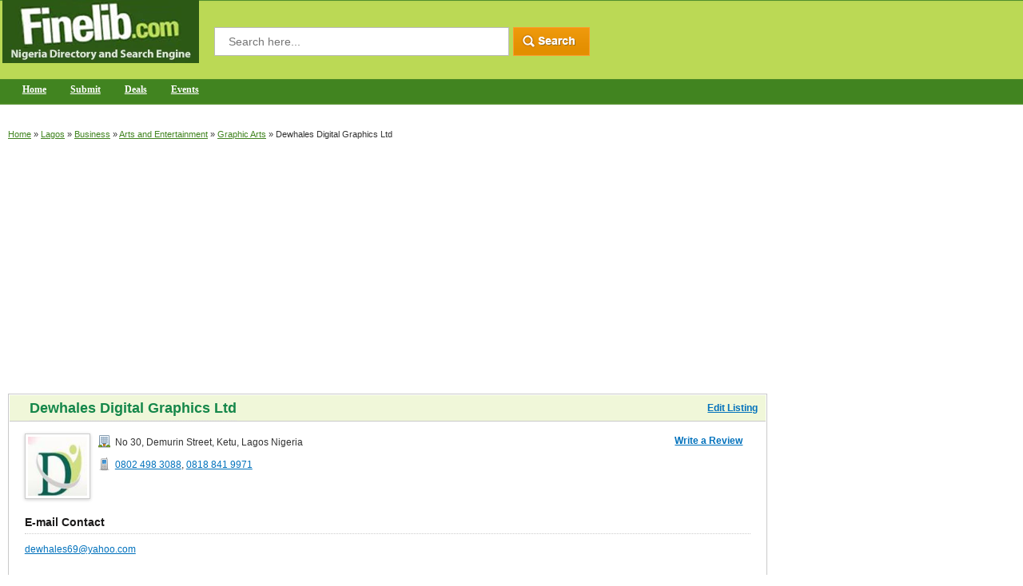

--- FILE ---
content_type: text/html; charset=UTF-8
request_url: https://www.finelib.com/listing/Dewhales-Digital-Graphics-Ltd/24836/
body_size: 4026
content:
<!DOCTYPE html PUBLIC "-//W3C//DTD XHTML 1.0 Transitional//EN" "http://www.w3.org/TR/xhtml1/DTD/xhtml1-transitional.dtd">

<html xmlns="http://www.w3.org/1999/xhtml">
<head>

<!-- Global site tag (gtag.js) - Google Analytics -->
<script async src="https://www.googletagmanager.com/gtag/js?id=UA-45089551-1"></script>
<script>
  window.dataLayer = window.dataLayer || [];
  function gtag(){dataLayer.push(arguments);}
  gtag('js', new Date());

  gtag('config', 'UA-45089551-1');
</script>

<script async src="https://pagead2.googlesyndication.com/pagead/js/adsbygoogle.js"></script>
<script>
     (adsbygoogle = window.adsbygoogle || []).push({
          google_ad_client: "ca-pub-2773710396315074",
          enable_page_level_ads: true
     });
</script>


<meta http-equiv="X-UA-Compatible" content="IE=edge" >
<meta http-equiv="Content-Type" content="text/html; charset=utf-8" />

<title>Dewhales Digital Graphics Ltd Ketu Lagos Nigeria - finelib.com</title>
<meta name="description" content="Dewhales Digital Graphics Limited offers sales of graphics machines, direct imaging machines, CTF and CTP plates at affordable prices.">
<meta name="keywords" content="">

<link rel="canonical" href="https://www.finelib.com/listing/Dewhales-Digital-Graphics-Ltd/24836/" />
<meta property="og:title" content="Dewhales Digital Graphics Ltd" />
<meta property="og:description" content="Dewhales Digital Graphics Limited offers sales of graphics machines, direct imaging machines, CTF and CTP plates at affordable prices." />
<meta property="og:url" content="https://www.finelib.com/listing/Dewhales-Digital-Graphics-Ltd/24836/" />
<meta property="og:image" content="http://www.finelib.com/images/listings/24836_company_logo.JPG" />

<meta name="viewport" content="width=device-width, initial-scale=1" />

<link rel="stylesheet" href="/css/finelib-min-combined.css" />
<script src="/js/custom-min-combined.js"></script>



<meta name="yandex-verification" content="523bb72b094b1c44" />

</head>

<body>

<div class="container">
	<div class="header">
    	<div class="left-wrap">
        	<div class="logo"><a href="https://www.finelib.com">

<picture>
<source type="image/webp" srcset="/images/logo.webp">
<img src="/images/logo.png" alt="finelib.com Home">
</picture>


</a></div>


<form action="/search.php" method="get">
            <div class="srch-wrap">
	
            <div style="float:left;">
                <input type="text" name="q" class="top-srch" placeholder="Search here..." value="" required="required" />
            </div>
            <div style="float:left;"><input id="search_button" type="image" src="/images/top-srch.gif" /></div>
	
        </div>
        </form>


         <div class="navigation-bar">
<!--
            <div class="res-button"><span>&nbsp;</span><span>&nbsp;</span><span>&nbsp;</span></div>
-->
            <div class="clear"></div>
	
        	<div id="smoothmenu1" class="ddsmoothmenu">
            <ul>
                <li id="menu_home"><a style="color: #fff;" href="/">Home</a></li>


                <li id="menu_add"><a style="color: #fff;" href="/add.php"; title="Please navigate to the category which your listing should appear to submit it to finelib.com."">Submit</a>
                <li id="menu_add"><a style="color: #fff;" href="https://www.finelib.com/deals/">Deals</a>
                <li><a style="color: #fff;" href="/events">Events</a></li>
<!--
                    <ul>
                        <li><a href="#">Sub Item 1.1</a></li>
                        <li><a href="#">Sub Item 1.2</a></li>
                    </ul>
-->
                </li>





            </ul>
            <br style="clear: left" />

        </div>
       	</div>
        </div>

	</div>
		<div class="middle-curve">
			<div class="breadcrumb"><a href="/">Home</a>
 &raquo; <a href="/cities/lagos">Lagos</a> &raquo; <a href="/cities/lagos/business">Business</a> &raquo; <a href="/cities/lagos/business/arts-and-entertainment">Arts and Entertainment</a> &raquo; <a href="/cities/lagos/business/arts-and-entertainment/graphic-arts">Graphic Arts</a> &raquo; <span>Dewhales Digital Graphics Ltd</span>
				<div class="right cus-listing-space">

				</div>
			</div><br>
<script async src="https://pagead2.googlesyndication.com/pagead/js/adsbygoogle.js"></script>
<!-- New Top Directory Ads -->
<ins class="adsbygoogle"
     style="display:block"
     data-ad-client="ca-pub-2773710396315074"
     data-ad-slot="6706351603"
     data-ad-format="auto"
     data-full-width-responsive="true"></ins>
<script>
     (adsbygoogle = window.adsbygoogle || []).push({});
</script><br />

			<table width="100%" border="0" cellspacing="0" cellpadding="0">
			<tbody>
			<tr>
			<td valign="top" align="left">
			<div itemscope itemtype="https://schema.org/LocalBusiness">
				<div class="left-column">
					<div class="box-682 bg-none">
						<div class="box-headings box-new-hed"><h1 style="display: inline;"><span itemprop="name">Dewhales Digital Graphics Ltd</span></h1><a class="edit_listing" href="/account.php?task=listings&amp;task2=edit&amp;listing_id=24836&amp;url=%2Flisting%2FDewhales-Digital-Graphics-Ltd%2F24836%2F">Edit Listing</a></div>
						<div class="bx-inner">
							<div>
								<div class="left"><img src="/images/listings/tn/24836_company_logo.JPG" alt="" class="review-img-border-2 company_logo_tn"></div>
								<div class="inline">
									<div itemprop="address" itemscope itemtype="https://schema.org/PostalAddress" class="cmpny-lstng-1"><img src="/images/bldng.png" alt=""><span itemprop="streetAddress">No 30, Demurin Street</span>, <span itemprop="addressLocality">Ketu</span>, <span itemprop="addressRegion">Lagos Nigeria</span></div>
									<div class="tel-no-div" style="margin-bottom:0px;">
										<div class="cmpny-lstng-1"><img src="/images/phone-2.png" alt=""><span itemprop="telephone"><a href="tel:0802 498 3088" rel="nofollow">0802 498 3088</a>, <a href="tel:0818 841 9971" rel="nofollow">0818 841 9971</a></span></div>
										<div class="cmpny-lstng-1"></div>

									</div>

									<div class="tel-no-div">


									</div>

								</div>

						<div class="right-listing-rating">
							<div style="float:left; padding-right:10px;"><strong><a href="/review.php?listing_id=24836">Write a Review</a></strong></div>

						</div>

							</div>

								<div class="subb-bx MT-15">
									<h3>E-mail Contact</h3>
									<p><a href="/cdn-cgi/l/email-protection#c7e7a3a2b0afa6aba2b4f1fee1e4f1f3fcbea6afa8a8e1e4f3f1fca4a8aa">dewhales69&#64;yahoo&#46;com</a></p>
								</div>

							<div class="subb-bx MT-15">
								<h3>Short Description</h3>
								<p><span itemprop="description">Dewhales Digital Graphics Limited offers sales of graphics machines, direct imaging machines, CTF and CTP plates at affordable prices.</span></p>

							</div>
							<div class="subb-bx">
								<h3>Business Information</h3>
								<div class="left margin-top-10"><img src="/images/listings/tn/24836_product_service_pictures.JPG" alt="" class="review-img-border-2 left image_product_service_pictures"></div><p></p>
							</div>

							<div class="subb-bx">
							<h3>Share This Listing</h3>
							<br />
							<div class="addthis_inline_share_toolbox"></div>
							</div>
<br /><script data-cfasync="false" src="/cdn-cgi/scripts/5c5dd728/cloudflare-static/email-decode.min.js"></script><script async src="//pagead2.googlesyndication.com/pagead/js/adsbygoogle.js"></script>
<!-- moreinfocenter -->
<ins class="adsbygoogle"
     style="display:inline-block;width:320px;height:100px"
     data-ad-client="ca-pub-2773710396315074"
     data-ad-slot="4894734072"></ins>
<script>
(adsbygoogle = window.adsbygoogle || []).push({});
</script>
<script async src="//pagead2.googlesyndication.com/pagead/js/adsbygoogle.js"></script>
<!-- Text-Link-Ads-More-Info -->
<ins class="adsbygoogle"
     style="display:inline-block;width:200px;height:90px"
     data-ad-client="ca-pub-2773710396315074"
     data-ad-slot="3393402336"></ins>
<script>
(adsbygoogle = window.adsbygoogle || []).push({});
</script>
						</div>
					</div>

	<div class="red-headings">Reviews</div>
	<div class="bx-inner PDL-aut0" style="/*float: left; */width: 98%;">
There are no reviews for this business.
	</div>

		<div class="red-headings">Similar Listings</div>
		<div class="bx-inner PDL-aut0" style="/*float: left; */width: 98%; position: relative; top: -20px">

			<div>
			<h2 style="margin-bottom: 2px;"><a href="/listing/Seunsmith-Networks-innovation/23943">Seunsmith Networks innovation</a></h2>
			<div>Seunsmith Networks innovation Provides unique computing, data storage, web development & solution, and networking solutions for clients.</div>
			<div><a href="" target="_blank"></a></div>
			<div><img src="/images/bldng.png"> 33 Olanrewaju Ariyibi Crescent, Igando, Lagos State, Nigeria.</div>
			<div><img src="/images/phone-2.png"> <a href="tel:0803 194 1024">0803 194 1024</a></div>
			</div>
			<div>
			<h2 style="margin-bottom: 2px;"><a href="/listing/Edge-Creations/2182">Edge Creations</a></h2>
			<div>Edge Creations is one of the leading graphics designers in Lagos.</div>
			<div><a href="" target="_blank"></a></div>
			<div><img src="/images/bldng.png"> 5 Babayemi Crescent, Shomolu, Lagos State, Nigeria.</div>
			<div><img src="/images/phone-2.png"> <a href="tel:0803 921 6302">0803 921 6302</a></div>
			</div>
			<div>
			<h2 style="margin-bottom: 2px;"><a href="/listing/Touchcore-Ltd/43591">Touchcore Ltd</a></h2>
			<div>Touchcore Limited is a Lagos based web design company. We don't have a style, we have standards - Ego not included.</div>
			<div><a href="https://touchcore.com.ng/" target="_blank">https://touchcore.com.ng/</a></div>
			<div><img src="/images/bldng.png"> 14B Wole Ariyo Street, Lekki Phase 1, Lagos</div>
			<div><img src="/images/phone-2.png"> <a href="tel:0817 000 0560">0817 000 0560</a></div>
			</div>
			<div>
			<h2 style="margin-bottom: 2px;"><a href="/listing/CK-Digital/2181">CK Digital</a></h2>
			<div>CK Digital is a digital graphics and branding company that offers graphic design services, e-commerce website design and business branding solutions.</div>
			<div><a href="https://www.ckdigital.net" target="_blank">https://www.ckdigital.net</a></div>
			<div><img src="/images/bldng.png"> 1A Towobola Street, Gbagada, Lagos</div>
			<div><img src="/images/phone-2.png"> <a href="tel:0703 592 6975">0703 592 6975</a></div>
			</div>
			<div>
			<h2 style="margin-bottom: 2px;"><a href="/listing/Kengraphics-Limited/2180">Kengraphics Limited</a></h2>
			<div>Kengraphics offers distribution of printing, bar code, graphic art materials, printers and computer stationery, banners and flag printing in Lagos.</div>
			<div><a href="https://www.kengraphics.com/" target="_blank">https://www.kengraphics.com/</a></div>
			<div><img src="/images/bldng.png"> 1  Agungi Road, Off Lekki Express Road, Lekki, Lagos</div>
			<div><img src="/images/phone-2.png"> <a href="tel:0803 321 1928">0803 321 1928</a></div>
			</div>
		</div>

				</div>

			<br />
			<br />

			<script async src="https://pagead2.googlesyndication.com/pagead/js/adsbygoogle.js"></script>
<!-- Bottom More Info Page Ads -->
<ins class="adsbygoogle"
     style="display:block"
     data-ad-client="ca-pub-2773710396315074"
     data-ad-slot="8733528656"
     data-ad-format="auto"
     data-full-width-responsive="true"></ins>
<script>
     (adsbygoogle = window.adsbygoogle || []).push({});
</script>

			<br />
			<br />

			</div>
			</td>
			<td valign="top" align="left" class="custom-spacing-td">

				<div class="right-column">

				<script async src="//pagead2.googlesyndication.com/pagead/js/adsbygoogle.js"></script>
<!-- Right Banner Ads -->
<ins class="adsbygoogle"
     style="display:inline-block;width:300px;height:250px"
     data-ad-client="ca-pub-2773710396315074"
     data-ad-slot="4669122544"></ins>
<script>
(adsbygoogle = window.adsbygoogle || []).push({});
</script>

				<br />
				<br />

				<script async src="https://pagead2.googlesyndication.com/pagead/js/adsbygoogle.js"></script>
<!-- Right Hand Side More Info Ads -->
<ins class="adsbygoogle"
     style="display:block"
     data-ad-client="ca-pub-2773710396315074"
     data-ad-slot="6334596027"
     data-ad-format="auto"
     data-full-width-responsive="true"></ins>
<script>
     (adsbygoogle = window.adsbygoogle || []).push({});
</script>
				</div>

			</td>

			</tr>

			</tbody>

			</table>    

		</div>
    <div class="footer-bg">
    <div class="bot-fix"> 
        <div class="fot-logo">
        	<a href="/"><img src="/images/fot-logo.png" alt="" /></a>
            <span>Finelib.com &copy; 2016 - All Rights Reserved.</span>
		</div>
        <div class="about-us-fot">
          <strong>Add Your Business</strong>
           <ul>
             <li><a href="/add.php"; title="Please navigate to the category which your listing should appear to submit it to finelib.com."">Add Your Business</a></li>
             <li><a href="/account.php">Edit Your Business</a></li>
             <li><a href="/account.php">Business Login</a></li>
             <li><a href="/partner.php">Partner Login</a></li>
           </ul>
        </div>
        <div class="about-us-fot">
          <strong>About Us</strong>
           <ul>
             <li><a href="/about.php">About FineLib.com</a></li>
             <li><a href="/terms-conditions.php">Terms of Service</a></li>
             <li><a href="/privacy-policy.php">Privacy Policy</a></li>
             <li><a href="/press.php">Press</a></li>
           </ul>
        </div>
        <div class="about-us-fot">
          <strong>Contact Us</strong>
           <ul>
             <li><a href="/contact.php">Contact Us</a></li>
             <li><a href="/advertise.php">Advertise</a></li>
             <li><a href="/deals/">Deals</a></li>
           </ul>
        </div>
        <div class="about-us-fot">
          <strong>Review and Help</strong>
           <ul>
	<li><a href="/review.php?listing_id=24836">Write a Review</a></li>
             <li><a href="/help.php">Help</a></li>
             <li><a href="/about">Readings</a></li>
             <li><a href="https://www.finelib.com/towns">Towns</a></li>
           </ul>
        </div>
      	<div class="about-us-fot no-backg">
          <strong>Follow Us On </strong>
           <div class="social">
             <a href="https://www.facebook.com/finelibnigeria" target="_blank"><img src="/images/facebook.jpg" alt="Follow us on Facebook" /></a>
             <a href="https://www.twitter.com/finelib" target="_blank"><img src="/images/twitter.jpg" alt="Follow us on Twitter" /></a>
         </div>
      </div>
      </div>        
    </div>    
</div>






<!--
<script src="/js/jquery-latest-min.js"></script>
<script type="text/javascript" src="/js/custom-min.js"></script>
-->
<script type="text/javascript" src="//s7.addthis.com/js/300/addthis_widget.js#pubid=ra-633d202022947a54"></script>


<script defer src="https://static.cloudflareinsights.com/beacon.min.js/vcd15cbe7772f49c399c6a5babf22c1241717689176015" integrity="sha512-ZpsOmlRQV6y907TI0dKBHq9Md29nnaEIPlkf84rnaERnq6zvWvPUqr2ft8M1aS28oN72PdrCzSjY4U6VaAw1EQ==" data-cf-beacon='{"version":"2024.11.0","token":"684113467a38456c917b8f49bcff9dc0","server_timing":{"name":{"cfCacheStatus":true,"cfEdge":true,"cfExtPri":true,"cfL4":true,"cfOrigin":true,"cfSpeedBrain":true},"location_startswith":null}}' crossorigin="anonymous"></script>
</body>
</html>

--- FILE ---
content_type: text/html; charset=utf-8
request_url: https://www.google.com/recaptcha/api2/aframe
body_size: 268
content:
<!DOCTYPE HTML><html><head><meta http-equiv="content-type" content="text/html; charset=UTF-8"></head><body><script nonce="zr7Bja7vs4qU8DV8NEZ9pg">/** Anti-fraud and anti-abuse applications only. See google.com/recaptcha */ try{var clients={'sodar':'https://pagead2.googlesyndication.com/pagead/sodar?'};window.addEventListener("message",function(a){try{if(a.source===window.parent){var b=JSON.parse(a.data);var c=clients[b['id']];if(c){var d=document.createElement('img');d.src=c+b['params']+'&rc='+(localStorage.getItem("rc::a")?sessionStorage.getItem("rc::b"):"");window.document.body.appendChild(d);sessionStorage.setItem("rc::e",parseInt(sessionStorage.getItem("rc::e")||0)+1);localStorage.setItem("rc::h",'1768846506793');}}}catch(b){}});window.parent.postMessage("_grecaptcha_ready", "*");}catch(b){}</script></body></html>